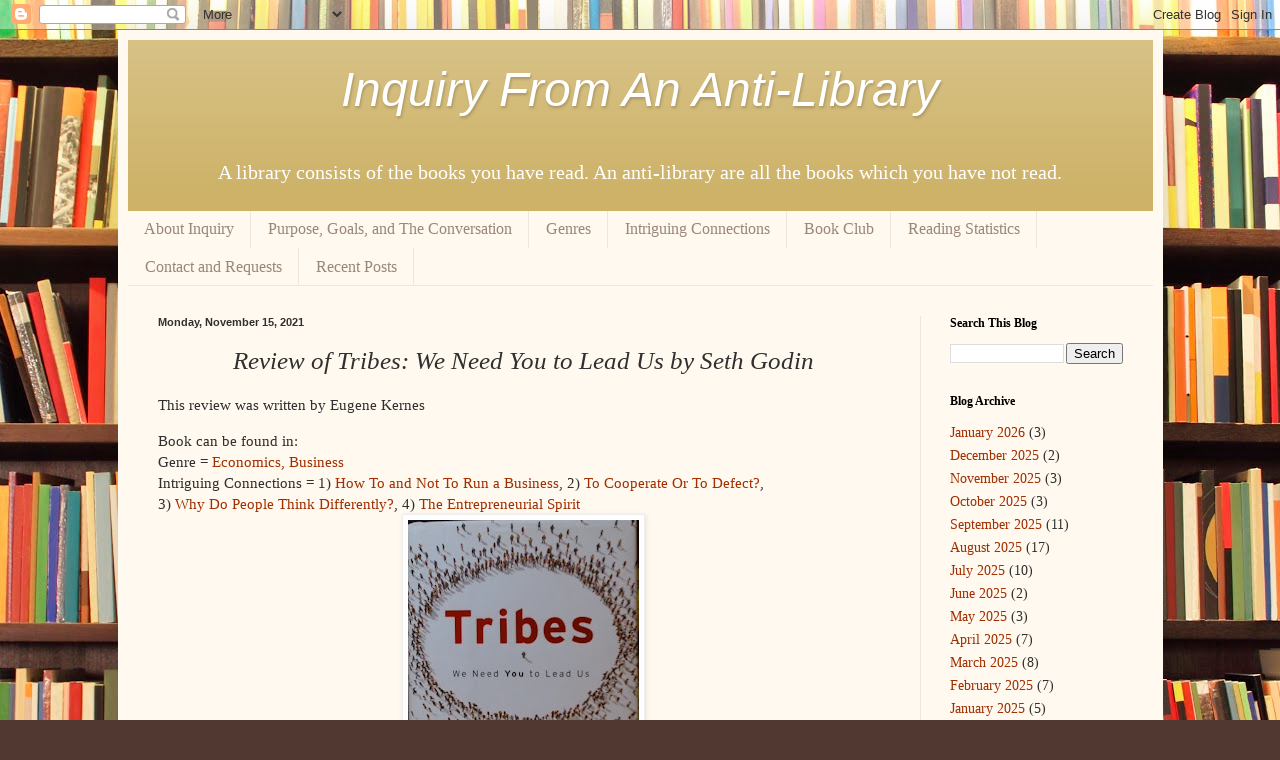

--- FILE ---
content_type: text/html; charset=UTF-8
request_url: https://www.inquiryreviews.com/2021/11/review-of-tribes-we-need-you-to-lead-us.html
body_size: 12149
content:
<!DOCTYPE html>
<html class='v2' dir='ltr' lang='en'>
<head>
<link href='https://www.blogger.com/static/v1/widgets/335934321-css_bundle_v2.css' rel='stylesheet' type='text/css'/>
<meta content='width=1100' name='viewport'/>
<meta content='text/html; charset=UTF-8' http-equiv='Content-Type'/>
<meta content='blogger' name='generator'/>
<link href='https://www.inquiryreviews.com/favicon.ico' rel='icon' type='image/x-icon'/>
<link href='https://www.inquiryreviews.com/2021/11/review-of-tribes-we-need-you-to-lead-us.html' rel='canonical'/>
<link rel="alternate" type="application/atom+xml" title="Inquiry From An Anti-Library - Atom" href="https://www.inquiryreviews.com/feeds/posts/default" />
<link rel="alternate" type="application/rss+xml" title="Inquiry From An Anti-Library - RSS" href="https://www.inquiryreviews.com/feeds/posts/default?alt=rss" />
<link rel="service.post" type="application/atom+xml" title="Inquiry From An Anti-Library - Atom" href="https://www.blogger.com/feeds/4423628696857602381/posts/default" />

<link rel="alternate" type="application/atom+xml" title="Inquiry From An Anti-Library - Atom" href="https://www.inquiryreviews.com/feeds/960736827383151311/comments/default" />
<!--Can't find substitution for tag [blog.ieCssRetrofitLinks]-->
<link href='https://blogger.googleusercontent.com/img/a/AVvXsEgstfBPjZ-xlppoaGb9HX7j4AAe8EAvbbCPgEsgY03cHIM_ss8wQLZoWlER5YeJvjsW6Q29aZMKhP-nINq9pu1mAUHEROtW4JPy0h0nkDtZQdlwqnUjBJ_eedohs4Fq3Ge3Ik8eEmBjPlP2sPtPM1LF_B6TDePrLKgnMCtfVmKEPHXP4qHfPybm5GZA=s320' rel='image_src'/>
<meta content='https://www.inquiryreviews.com/2021/11/review-of-tribes-we-need-you-to-lead-us.html' property='og:url'/>
<meta content='Review of Tribes: We Need You to Lead Us by Seth Godin' property='og:title'/>
<meta content='This review was written by Eugene Kernes Book can be found in: Genre =  Economics, Business Intriguing Connections = 1)  How To and Not To R...' property='og:description'/>
<meta content='https://blogger.googleusercontent.com/img/a/AVvXsEgstfBPjZ-xlppoaGb9HX7j4AAe8EAvbbCPgEsgY03cHIM_ss8wQLZoWlER5YeJvjsW6Q29aZMKhP-nINq9pu1mAUHEROtW4JPy0h0nkDtZQdlwqnUjBJ_eedohs4Fq3Ge3Ik8eEmBjPlP2sPtPM1LF_B6TDePrLKgnMCtfVmKEPHXP4qHfPybm5GZA=w1200-h630-p-k-no-nu' property='og:image'/>
<title>Inquiry From An Anti-Library: Review of Tribes: We Need You to Lead Us by Seth Godin</title>
<style id='page-skin-1' type='text/css'><!--
/*
-----------------------------------------------
Blogger Template Style
Name:     Simple
Designer: Blogger
URL:      www.blogger.com
----------------------------------------------- */
/* Content
----------------------------------------------- */
body {
font: normal normal 14px Georgia, Utopia, 'Palatino Linotype', Palatino, serif;
color: #303030;
background: #513831 url(//themes.googleusercontent.com/image?id=1KH22PlFqsiVYxboQNAoJjYmRbw5M4REHmdJbHT5M2x9zVMGrCqwSjZvaQW_A10KPc6Il) repeat scroll top center /* Credit: luoman (https://www.istockphoto.com/googleimages.php?id=11394138&amp;platform=blogger) */;
padding: 0 40px 40px 40px;
}
html body .region-inner {
min-width: 0;
max-width: 100%;
width: auto;
}
h2 {
font-size: 22px;
}
a:link {
text-decoration:none;
color: #a12f00;
}
a:visited {
text-decoration:none;
color: #898989;
}
a:hover {
text-decoration:underline;
color: #ff1103;
}
.body-fauxcolumn-outer .fauxcolumn-inner {
background: transparent none repeat scroll top left;
_background-image: none;
}
.body-fauxcolumn-outer .cap-top {
position: absolute;
z-index: 1;
height: 400px;
width: 100%;
}
.body-fauxcolumn-outer .cap-top .cap-left {
width: 100%;
background: transparent none repeat-x scroll top left;
_background-image: none;
}
.content-outer {
-moz-box-shadow: 0 0 40px rgba(0, 0, 0, .15);
-webkit-box-shadow: 0 0 5px rgba(0, 0, 0, .15);
-goog-ms-box-shadow: 0 0 10px #333333;
box-shadow: 0 0 40px rgba(0, 0, 0, .15);
margin-bottom: 1px;
}
.content-inner {
padding: 10px 10px;
}
.content-inner {
background-color: #fff9ef;
}
/* Header
----------------------------------------------- */
.header-outer {
background: #cdb268 url(https://resources.blogblog.com/blogblog/data/1kt/simple/gradients_light.png) repeat-x scroll 0 -400px;
_background-image: none;
}
.Header h1 {
font: italic normal 48px Arial, Tahoma, Helvetica, FreeSans, sans-serif;
color: #ffffff;
text-shadow: 1px 2px 3px rgba(0, 0, 0, .2);
}
.Header h1 a {
color: #ffffff;
}
.Header .description {
font-size: 140%;
color: #ffffff;
}
.header-inner .Header .titlewrapper {
padding: 22px 30px;
}
.header-inner .Header .descriptionwrapper {
padding: 0 30px;
}
/* Tabs
----------------------------------------------- */
.tabs-inner .section:first-child {
border-top: 0 solid #eee5de;
}
.tabs-inner .section:first-child ul {
margin-top: -0;
border-top: 0 solid #eee5de;
border-left: 0 solid #eee5de;
border-right: 0 solid #eee5de;
}
.tabs-inner .widget ul {
background: #fff9ef none repeat-x scroll 0 -800px;
_background-image: none;
border-bottom: 1px solid #eee5de;
margin-top: 0;
margin-left: -30px;
margin-right: -30px;
}
.tabs-inner .widget li a {
display: inline-block;
padding: .6em 1em;
font: normal normal 16px Georgia, Utopia, 'Palatino Linotype', Palatino, serif;
color: #9a8879;
border-left: 1px solid #fff9ef;
border-right: 1px solid #eee5de;
}
.tabs-inner .widget li:first-child a {
border-left: none;
}
.tabs-inner .widget li.selected a, .tabs-inner .widget li a:hover {
color: #000000;
background-color: #fff9ef;
text-decoration: none;
}
/* Columns
----------------------------------------------- */
.main-outer {
border-top: 0 solid #eee5de;
}
.fauxcolumn-left-outer .fauxcolumn-inner {
border-right: 1px solid #eee5de;
}
.fauxcolumn-right-outer .fauxcolumn-inner {
border-left: 1px solid #eee5de;
}
/* Headings
----------------------------------------------- */
div.widget > h2,
div.widget h2.title {
margin: 0 0 1em 0;
font: normal bold 12px Georgia, Utopia, 'Palatino Linotype', Palatino, serif;
color: #000000;
}
/* Widgets
----------------------------------------------- */
.widget .zippy {
color: #9a9a9a;
text-shadow: 2px 2px 1px rgba(0, 0, 0, .1);
}
.widget .popular-posts ul {
list-style: none;
}
/* Posts
----------------------------------------------- */
h2.date-header {
font: normal bold 11px Arial, Tahoma, Helvetica, FreeSans, sans-serif;
}
.date-header span {
background-color: rgba(42,42,42,0);
color: #303030;
padding: inherit;
letter-spacing: inherit;
margin: inherit;
}
.main-inner {
padding-top: 30px;
padding-bottom: 30px;
}
.main-inner .column-center-inner {
padding: 0 15px;
}
.main-inner .column-center-inner .section {
margin: 0 15px;
}
.post {
margin: 0 0 25px 0;
}
h3.post-title, .comments h4 {
font: italic normal 25px Georgia, Utopia, 'Palatino Linotype', Palatino, serif;
margin: .75em 0 0;
}
.post-body {
font-size: 110%;
line-height: 1.4;
position: relative;
}
.post-body img, .post-body .tr-caption-container, .Profile img, .Image img,
.BlogList .item-thumbnail img {
padding: 2px;
background: #ffffff;
border: 1px solid #eeeeee;
-moz-box-shadow: 1px 1px 5px rgba(0, 0, 0, .1);
-webkit-box-shadow: 1px 1px 5px rgba(0, 0, 0, .1);
box-shadow: 1px 1px 5px rgba(0, 0, 0, .1);
}
.post-body img, .post-body .tr-caption-container {
padding: 5px;
}
.post-body .tr-caption-container {
color: #303030;
}
.post-body .tr-caption-container img {
padding: 0;
background: transparent;
border: none;
-moz-box-shadow: 0 0 0 rgba(0, 0, 0, .1);
-webkit-box-shadow: 0 0 0 rgba(0, 0, 0, .1);
box-shadow: 0 0 0 rgba(0, 0, 0, .1);
}
.post-header {
margin: 0 0 1.5em;
line-height: 1.6;
font-size: 90%;
}
.post-footer {
margin: 20px -2px 0;
padding: 5px 10px;
color: #696757;
background-color: #eee9de;
border-bottom: 1px solid #eeeeee;
line-height: 1.6;
font-size: 90%;
}
#comments .comment-author {
padding-top: 1.5em;
border-top: 1px solid #eee5de;
background-position: 0 1.5em;
}
#comments .comment-author:first-child {
padding-top: 0;
border-top: none;
}
.avatar-image-container {
margin: .2em 0 0;
}
#comments .avatar-image-container img {
border: 1px solid #eeeeee;
}
/* Comments
----------------------------------------------- */
.comments .comments-content .icon.blog-author {
background-repeat: no-repeat;
background-image: url([data-uri]);
}
.comments .comments-content .loadmore a {
border-top: 1px solid #9a9a9a;
border-bottom: 1px solid #9a9a9a;
}
.comments .comment-thread.inline-thread {
background-color: #eee9de;
}
.comments .continue {
border-top: 2px solid #9a9a9a;
}
/* Accents
---------------------------------------------- */
.section-columns td.columns-cell {
border-left: 1px solid #eee5de;
}
.blog-pager {
background: transparent none no-repeat scroll top center;
}
.blog-pager-older-link, .home-link,
.blog-pager-newer-link {
background-color: #fff9ef;
padding: 5px;
}
.footer-outer {
border-top: 0 dashed #bbbbbb;
}
/* Mobile
----------------------------------------------- */
body.mobile  {
background-size: auto;
}
.mobile .body-fauxcolumn-outer {
background: transparent none repeat scroll top left;
}
.mobile .body-fauxcolumn-outer .cap-top {
background-size: 100% auto;
}
.mobile .content-outer {
-webkit-box-shadow: 0 0 3px rgba(0, 0, 0, .15);
box-shadow: 0 0 3px rgba(0, 0, 0, .15);
}
.mobile .tabs-inner .widget ul {
margin-left: 0;
margin-right: 0;
}
.mobile .post {
margin: 0;
}
.mobile .main-inner .column-center-inner .section {
margin: 0;
}
.mobile .date-header span {
padding: 0.1em 10px;
margin: 0 -10px;
}
.mobile h3.post-title {
margin: 0;
}
.mobile .blog-pager {
background: transparent none no-repeat scroll top center;
}
.mobile .footer-outer {
border-top: none;
}
.mobile .main-inner, .mobile .footer-inner {
background-color: #fff9ef;
}
.mobile-index-contents {
color: #303030;
}
.mobile-link-button {
background-color: #a12f00;
}
.mobile-link-button a:link, .mobile-link-button a:visited {
color: #ffffff;
}
.mobile .tabs-inner .section:first-child {
border-top: none;
}
.mobile .tabs-inner .PageList .widget-content {
background-color: #fff9ef;
color: #000000;
border-top: 1px solid #eee5de;
border-bottom: 1px solid #eee5de;
}
.mobile .tabs-inner .PageList .widget-content .pagelist-arrow {
border-left: 1px solid #eee5de;
}
#header-inner {text-align:center !important;} #header-inner img {margin: 0 auto !important;}
.post-title {text-align:center;}
--></style>
<style id='template-skin-1' type='text/css'><!--
body {
min-width: 1045px;
}
.content-outer, .content-fauxcolumn-outer, .region-inner {
min-width: 1045px;
max-width: 1045px;
_width: 1045px;
}
.main-inner .columns {
padding-left: 0px;
padding-right: 233px;
}
.main-inner .fauxcolumn-center-outer {
left: 0px;
right: 233px;
/* IE6 does not respect left and right together */
_width: expression(this.parentNode.offsetWidth -
parseInt("0px") -
parseInt("233px") + 'px');
}
.main-inner .fauxcolumn-left-outer {
width: 0px;
}
.main-inner .fauxcolumn-right-outer {
width: 233px;
}
.main-inner .column-left-outer {
width: 0px;
right: 100%;
margin-left: -0px;
}
.main-inner .column-right-outer {
width: 233px;
margin-right: -233px;
}
#layout {
min-width: 0;
}
#layout .content-outer {
min-width: 0;
width: 800px;
}
#layout .region-inner {
min-width: 0;
width: auto;
}
body#layout div.add_widget {
padding: 8px;
}
body#layout div.add_widget a {
margin-left: 32px;
}
--></style>
<style>
    body {background-image:url(\/\/themes.googleusercontent.com\/image?id=1KH22PlFqsiVYxboQNAoJjYmRbw5M4REHmdJbHT5M2x9zVMGrCqwSjZvaQW_A10KPc6Il);}
    
@media (max-width: 200px) { body {background-image:url(\/\/themes.googleusercontent.com\/image?id=1KH22PlFqsiVYxboQNAoJjYmRbw5M4REHmdJbHT5M2x9zVMGrCqwSjZvaQW_A10KPc6Il&options=w200);}}
@media (max-width: 400px) and (min-width: 201px) { body {background-image:url(\/\/themes.googleusercontent.com\/image?id=1KH22PlFqsiVYxboQNAoJjYmRbw5M4REHmdJbHT5M2x9zVMGrCqwSjZvaQW_A10KPc6Il&options=w400);}}
@media (max-width: 800px) and (min-width: 401px) { body {background-image:url(\/\/themes.googleusercontent.com\/image?id=1KH22PlFqsiVYxboQNAoJjYmRbw5M4REHmdJbHT5M2x9zVMGrCqwSjZvaQW_A10KPc6Il&options=w800);}}
@media (max-width: 1200px) and (min-width: 801px) { body {background-image:url(\/\/themes.googleusercontent.com\/image?id=1KH22PlFqsiVYxboQNAoJjYmRbw5M4REHmdJbHT5M2x9zVMGrCqwSjZvaQW_A10KPc6Il&options=w1200);}}
/* Last tag covers anything over one higher than the previous max-size cap. */
@media (min-width: 1201px) { body {background-image:url(\/\/themes.googleusercontent.com\/image?id=1KH22PlFqsiVYxboQNAoJjYmRbw5M4REHmdJbHT5M2x9zVMGrCqwSjZvaQW_A10KPc6Il&options=w1600);}}
  </style>
<link href='https://www.blogger.com/dyn-css/authorization.css?targetBlogID=4423628696857602381&amp;zx=08bf15dd-8d6e-4c50-8249-acedf98feaf6' media='none' onload='if(media!=&#39;all&#39;)media=&#39;all&#39;' rel='stylesheet'/><noscript><link href='https://www.blogger.com/dyn-css/authorization.css?targetBlogID=4423628696857602381&amp;zx=08bf15dd-8d6e-4c50-8249-acedf98feaf6' rel='stylesheet'/></noscript>
<meta name='google-adsense-platform-account' content='ca-host-pub-1556223355139109'/>
<meta name='google-adsense-platform-domain' content='blogspot.com'/>

<script async src="https://pagead2.googlesyndication.com/pagead/js/adsbygoogle.js?client=ca-pub-9527995387896343&host=ca-host-pub-1556223355139109" crossorigin="anonymous"></script>

<!-- data-ad-client=ca-pub-9527995387896343 -->

</head>
<body class='loading variant-literate'>
<div class='navbar section' id='navbar' name='Navbar'><div class='widget Navbar' data-version='1' id='Navbar1'><script type="text/javascript">
    function setAttributeOnload(object, attribute, val) {
      if(window.addEventListener) {
        window.addEventListener('load',
          function(){ object[attribute] = val; }, false);
      } else {
        window.attachEvent('onload', function(){ object[attribute] = val; });
      }
    }
  </script>
<div id="navbar-iframe-container"></div>
<script type="text/javascript" src="https://apis.google.com/js/platform.js"></script>
<script type="text/javascript">
      gapi.load("gapi.iframes:gapi.iframes.style.bubble", function() {
        if (gapi.iframes && gapi.iframes.getContext) {
          gapi.iframes.getContext().openChild({
              url: 'https://www.blogger.com/navbar/4423628696857602381?po\x3d960736827383151311\x26origin\x3dhttps://www.inquiryreviews.com',
              where: document.getElementById("navbar-iframe-container"),
              id: "navbar-iframe"
          });
        }
      });
    </script><script type="text/javascript">
(function() {
var script = document.createElement('script');
script.type = 'text/javascript';
script.src = '//pagead2.googlesyndication.com/pagead/js/google_top_exp.js';
var head = document.getElementsByTagName('head')[0];
if (head) {
head.appendChild(script);
}})();
</script>
</div></div>
<div class='body-fauxcolumns'>
<div class='fauxcolumn-outer body-fauxcolumn-outer'>
<div class='cap-top'>
<div class='cap-left'></div>
<div class='cap-right'></div>
</div>
<div class='fauxborder-left'>
<div class='fauxborder-right'></div>
<div class='fauxcolumn-inner'>
</div>
</div>
<div class='cap-bottom'>
<div class='cap-left'></div>
<div class='cap-right'></div>
</div>
</div>
</div>
<div class='content'>
<div class='content-fauxcolumns'>
<div class='fauxcolumn-outer content-fauxcolumn-outer'>
<div class='cap-top'>
<div class='cap-left'></div>
<div class='cap-right'></div>
</div>
<div class='fauxborder-left'>
<div class='fauxborder-right'></div>
<div class='fauxcolumn-inner'>
</div>
</div>
<div class='cap-bottom'>
<div class='cap-left'></div>
<div class='cap-right'></div>
</div>
</div>
</div>
<div class='content-outer'>
<div class='content-cap-top cap-top'>
<div class='cap-left'></div>
<div class='cap-right'></div>
</div>
<div class='fauxborder-left content-fauxborder-left'>
<div class='fauxborder-right content-fauxborder-right'></div>
<div class='content-inner'>
<header>
<div class='header-outer'>
<div class='header-cap-top cap-top'>
<div class='cap-left'></div>
<div class='cap-right'></div>
</div>
<div class='fauxborder-left header-fauxborder-left'>
<div class='fauxborder-right header-fauxborder-right'></div>
<div class='region-inner header-inner'>
<div class='header section' id='header' name='Header'><div class='widget Header' data-version='1' id='Header1'>
<div id='header-inner'>
<div class='titlewrapper'>
<h1 class='title'>
<a href='https://www.inquiryreviews.com/'>
Inquiry From An Anti-Library
</a>
</h1>
</div>
<div class='descriptionwrapper'>
<p class='description'><span>A library consists of the books you have read. An anti-library are all the books which you have not read.</span></p>
</div>
</div>
</div></div>
</div>
</div>
<div class='header-cap-bottom cap-bottom'>
<div class='cap-left'></div>
<div class='cap-right'></div>
</div>
</div>
</header>
<div class='tabs-outer'>
<div class='tabs-cap-top cap-top'>
<div class='cap-left'></div>
<div class='cap-right'></div>
</div>
<div class='fauxborder-left tabs-fauxborder-left'>
<div class='fauxborder-right tabs-fauxborder-right'></div>
<div class='region-inner tabs-inner'>
<div class='tabs section' id='crosscol' name='Cross-Column'><div class='widget PageList' data-version='1' id='PageList3'>
<h2>Menu</h2>
<div class='widget-content'>
<ul>
<li>
<a href='https://www.inquiryreviews.com/p/about-inquiry.html'>About Inquiry</a>
</li>
<li>
<a href='https://www.inquiryreviews.com/p/purpose-goals-and-conversation.html'>Purpose, Goals, and The Conversation</a>
</li>
<li>
<a href='https://www.inquiryreviews.com/p/genres.html'>Genres</a>
</li>
<li>
<a href='https://www.inquiryreviews.com/p/intriguing-connections.html'>Intriguing Connections</a>
</li>
<li>
<a href='https://www.inquiryreviews.com/p/book-club.html'>Book Club</a>
</li>
<li>
<a href='https://www.inquiryreviews.com/p/reading-statistics.html'>Reading Statistics</a>
</li>
<li>
<a href='https://www.inquiryreviews.com/p/contact-and-requests.html'>Contact and Requests</a>
</li>
<li>
<a href='https://www.inquiryreviews.com/'>Recent Posts</a>
</li>
</ul>
<div class='clear'></div>
</div>
</div></div>
<div class='tabs no-items section' id='crosscol-overflow' name='Cross-Column 2'></div>
</div>
</div>
<div class='tabs-cap-bottom cap-bottom'>
<div class='cap-left'></div>
<div class='cap-right'></div>
</div>
</div>
<div class='main-outer'>
<div class='main-cap-top cap-top'>
<div class='cap-left'></div>
<div class='cap-right'></div>
</div>
<div class='fauxborder-left main-fauxborder-left'>
<div class='fauxborder-right main-fauxborder-right'></div>
<div class='region-inner main-inner'>
<div class='columns fauxcolumns'>
<div class='fauxcolumn-outer fauxcolumn-center-outer'>
<div class='cap-top'>
<div class='cap-left'></div>
<div class='cap-right'></div>
</div>
<div class='fauxborder-left'>
<div class='fauxborder-right'></div>
<div class='fauxcolumn-inner'>
</div>
</div>
<div class='cap-bottom'>
<div class='cap-left'></div>
<div class='cap-right'></div>
</div>
</div>
<div class='fauxcolumn-outer fauxcolumn-left-outer'>
<div class='cap-top'>
<div class='cap-left'></div>
<div class='cap-right'></div>
</div>
<div class='fauxborder-left'>
<div class='fauxborder-right'></div>
<div class='fauxcolumn-inner'>
</div>
</div>
<div class='cap-bottom'>
<div class='cap-left'></div>
<div class='cap-right'></div>
</div>
</div>
<div class='fauxcolumn-outer fauxcolumn-right-outer'>
<div class='cap-top'>
<div class='cap-left'></div>
<div class='cap-right'></div>
</div>
<div class='fauxborder-left'>
<div class='fauxborder-right'></div>
<div class='fauxcolumn-inner'>
</div>
</div>
<div class='cap-bottom'>
<div class='cap-left'></div>
<div class='cap-right'></div>
</div>
</div>
<!-- corrects IE6 width calculation -->
<div class='columns-inner'>
<div class='column-center-outer'>
<div class='column-center-inner'>
<div class='main section' id='main' name='Main'><div class='widget Blog' data-version='1' id='Blog1'>
<div class='blog-posts hfeed'>

          <div class="date-outer">
        
<h2 class='date-header'><span>Monday, November 15, 2021</span></h2>

          <div class="date-posts">
        
<div class='post-outer'>
<div class='post hentry uncustomized-post-template' itemprop='blogPost' itemscope='itemscope' itemtype='http://schema.org/BlogPosting'>
<meta content='https://blogger.googleusercontent.com/img/a/AVvXsEgstfBPjZ-xlppoaGb9HX7j4AAe8EAvbbCPgEsgY03cHIM_ss8wQLZoWlER5YeJvjsW6Q29aZMKhP-nINq9pu1mAUHEROtW4JPy0h0nkDtZQdlwqnUjBJ_eedohs4Fq3Ge3Ik8eEmBjPlP2sPtPM1LF_B6TDePrLKgnMCtfVmKEPHXP4qHfPybm5GZA=s320' itemprop='image_url'/>
<meta content='4423628696857602381' itemprop='blogId'/>
<meta content='960736827383151311' itemprop='postId'/>
<a name='960736827383151311'></a>
<h3 class='post-title entry-title' itemprop='name'>
Review of Tribes: We Need You to Lead Us by Seth Godin
</h3>
<div class='post-header'>
<div class='post-header-line-1'></div>
</div>
<div class='post-body entry-content' id='post-body-960736827383151311' itemprop='description articleBody'>
<p>This review was written by Eugene Kernes</p><p style="text-align: center;"><span style="font-size: large;"></span></p><div>Book can be found in:<br />Genre =&nbsp;<a href="https://inquiryformanantilibrary.blogspot.com/p/economics-business.html">Economics, Business</a></div><div>Intriguing Connections = 1)&nbsp;<a href="https://www.inquiryreviews.com/p/how-to-and-not-to-run-business.html">How To and Not To Run a Business</a>, 2)&nbsp;<a href="https://www.inquiryreviews.com/p/to-cooperate-or-to-defect.html">To Cooperate Or To Defect?</a>,&nbsp;</div><div>3)&nbsp;<a href="https://www.inquiryreviews.com/p/why-do-people-think-differently.html">Why Do People Think Differently?</a>, 4)&nbsp;<a href="https://www.inquiryreviews.com/p/the-entrepreneurial-spirit.html">The Entrepreneurial Spirit</a></div><div class="separator" style="clear: both; text-align: center;"><a href="https://blogger.googleusercontent.com/img/a/AVvXsEgstfBPjZ-xlppoaGb9HX7j4AAe8EAvbbCPgEsgY03cHIM_ss8wQLZoWlER5YeJvjsW6Q29aZMKhP-nINq9pu1mAUHEROtW4JPy0h0nkDtZQdlwqnUjBJ_eedohs4Fq3Ge3Ik8eEmBjPlP2sPtPM1LF_B6TDePrLKgnMCtfVmKEPHXP4qHfPybm5GZA=s1033" style="margin-left: 1em; margin-right: 1em;"><img border="0" data-original-height="1033" data-original-width="745" height="320" src="https://blogger.googleusercontent.com/img/a/AVvXsEgstfBPjZ-xlppoaGb9HX7j4AAe8EAvbbCPgEsgY03cHIM_ss8wQLZoWlER5YeJvjsW6Q29aZMKhP-nINq9pu1mAUHEROtW4JPy0h0nkDtZQdlwqnUjBJ_eedohs4Fq3Ge3Ik8eEmBjPlP2sPtPM1LF_B6TDePrLKgnMCtfVmKEPHXP4qHfPybm5GZA=s320" width="231" /></a></div><div class="separator" style="clear: both; text-align: center;"><br /></div><div class="separator" style="clear: both; text-align: center;"><b style="font-size: x-large;"><i>Watch Short Review</i></b></div><div class="separator" style="clear: both; text-align: center;"><span><div class="separator" style="clear: both; text-align: center;"><iframe allowfullscreen="" class="BLOG_video_class" height="266" src="https://www.youtube.com/embed/k3hozIb8fzo" width="320" youtube-src-id="k3hozIb8fzo"></iframe></div><br /><span style="font-size: medium; font-weight: 400; text-align: left;"><div style="font-size: x-large; text-align: center;"><b><i>Elaborate Description</i></b></div></span><div style="text-align: left;"><p class="MsoNormal">Overview:</p><p class="MsoNormal">Humans are social beings and want to belong.&nbsp; Tribes make life better.&nbsp; Tribes are people connected to a leader and an idea.&nbsp; Requiring a shared interest, and a method of communication.&nbsp; Tribes need leadership, and vice versa.&nbsp; Leaders are meant to be agents of change.&nbsp; To overcome potential social consequences.&nbsp; Although many fear failure which paralyzes decisions making, doing nothing accomplishes nothing.&nbsp; Being wrong is not fatal.&nbsp; What it takes is a willingness to be wrong.&nbsp; Anyone can become a leader, and there are many opportunities to be one given the abundance and diversity of tribes.&nbsp; Even a single individual can change society.&nbsp; Change challenges the status quo, and leaders are those who rise up to take on that challenge.&nbsp;&nbsp;</p><p class="MsoNormal">Management is about utilizing resources for a known job.&nbsp; Leadership is about creating change.&nbsp; Leadership is uncompromising and does not settle.&nbsp; Leaders are partisan as partisans want to make a difference.&nbsp; Leaders become influential because of their tribe.&nbsp; Leaders build connections that empower the tribe to communicate, rather than dictating commands.&nbsp; Less about what the tribe promotes, and more about the connections that are made.&nbsp; Leader&#8217;s focus is on the tribe, and only the tribe. Willing to make personal sacrifices for the tribe.&nbsp; Leaders go beyond the discomfort, which makes them so rare.&nbsp; Leaders are not like other people.&nbsp;&nbsp;</p><p class="MsoNormal">There is a lot of leverage to make change happen, embroiled in a marketplace that pleads for the remarkable.&nbsp; Heretics have become prized for leadership.&nbsp; Those who challenge the status quo.&nbsp; Growth requires customers who believe in the leader and support the idea and product.&nbsp; Customers are looking for products that are different, that are exciting.&nbsp; For customers, patrons, or tribe members, numbers are less effective than fans.&nbsp; Fans provide the commitment.&nbsp; Tribe members who just follow instruction are not going to actively engage, nor will recruit others.</p><p class="MsoNormal">There are tribes which do their best to maintain the status quo and prevent dissent.&nbsp; Change means that their ways of thinking are being challenged, and they do not like the challenge.&nbsp; They do not want to be responsible if the different way of doing something leads to negative consequences.&nbsp;&nbsp;</p><p class="MsoNormal">Technology has changed the way leadership needs to operate.&nbsp; Reducing the cost of change, while providing greater rewards.&nbsp; The internet has made more people accessible to be part of a tribe, and there are a variety of different tribes.&nbsp; There are so many different tribes that everyone can be a leader.&nbsp;&nbsp;</p><p class="MsoNormal"><br /></p><p class="MsoNormal">Problems?</p><p class="MsoNormal">This book is an easy read and does a wonderful at expressing the need for leadership, but it is mired in inconsistency and other problems.&nbsp; Making this book very frustrating, as the reader needs cognitive dissonance to understand the claims.&nbsp; The basic claim is that everyone can be a leader, but also that the skills needed to do so make them rare.&nbsp; It is inconsistent to claim that leaders are both common and rare at the same time.&nbsp;</p><p class="MsoNormal">Within the book, the value goes to the single individual who can make change via a tribe.&nbsp; Although the community and the tribe is how value is derived, the focus is on the individual rather than the tribe.&nbsp; The individual is important, but so are the people which facilitated the circumstances that that enabled that individual.&nbsp; Promoting the need of a leader should not come at the expense of the actual tribe.&nbsp;</p><p class="MsoNormal">The characterization of the leader makes the leader appear sociopathic.&nbsp; The author points out that being an egomaniac is not a requirement, and alternatives are often better, but the leader is not allowed to compromise.&nbsp; That partisanship is better.&nbsp; It seems difficult for a leader to build a tribe of people who the leader is not allowed to negotiate or compromise with.&nbsp; To have a tribe requires people to be social, but the leader appears to be sociopathic given their unwillingness to cooperate with others.&nbsp;&nbsp;</p><p class="MsoNormal">Change is the panacea of this book.&nbsp; Disruption is always better.&nbsp; This is historically not true as change is risky, and the consequences are not as easy to disregard.&nbsp; The prior modes of production were created via change, but it does not make them immediately inferior when they have become the norm.&nbsp; There are many ideas and products that are very old, but are still better than the alternatives.&nbsp; New does not mean better.&nbsp; Change is needed as it does sometimes make society better.&nbsp; But change is not always better, and can have dire consequences.</p><div style="font-size: medium; font-weight: 400;"><br /></div></div></span></div><div><div style="text-align: center;"><span style="font-size: large;"><b><i>Questions to Consider while Reading the Book</i></b></span></div><div>&#8226;What is the raison d&#8217;etre of the book?&nbsp; For what purpose did the author write the book?</div></div><div><div>&#8226;Why do people join tribes?&nbsp;&nbsp;</div><div>&#8226;What kind of tribes are there?&nbsp;</div><div>&#8226;What is a tribe?</div><div>&#8226;What is a leader?</div><div>&#8226;Why do tribes need leaders?</div><div>&#8226;What do tribes look for in a leader?</div><div>&#8226;Who can be a leader?</div><div>&#8226;Why do people fear failure?&nbsp;</div><div>&#8226;What are the costs of being wrong?</div><div>&#8226;What does a leader do for the tribe?</div><div>&#8226;How did the internet change leadership and tribes?&nbsp;</div><div><br /></div><div><div style="text-align: center;"><span style="font-size: large;"><b><i>Book Details</i></b></span></div><div>Edition ISBN:&nbsp; 9781591842330</div><div>Pages to read:&nbsp; &nbsp;148</div><div>Publication:&nbsp; &nbsp; &nbsp;2008</div><div>1st Edition:&nbsp; &nbsp; &nbsp; 2008</div><div>Format:&nbsp; &nbsp; &nbsp; &nbsp; &nbsp; &nbsp;Hardcover</div><div><br /></div><div>Ratings out of 5:</div><div>Readability&nbsp; &nbsp; 5</div><div>Content&nbsp; &nbsp; &nbsp; &nbsp; &nbsp; 2</div><div>Overall&nbsp; &nbsp; &nbsp; &nbsp; &nbsp; &nbsp;2</div></div></div>
<div style='clear: both;'></div>
</div>
<div class='post-footer'>
<div class='post-footer-line post-footer-line-1'>
<span class='post-author vcard'>
</span>
<span class='post-timestamp'>
at
<meta content='https://www.inquiryreviews.com/2021/11/review-of-tribes-we-need-you-to-lead-us.html' itemprop='url'/>
<a class='timestamp-link' href='https://www.inquiryreviews.com/2021/11/review-of-tribes-we-need-you-to-lead-us.html' rel='bookmark' title='permanent link'><abbr class='published' itemprop='datePublished' title='2021-11-15T10:31:00-05:00'>November 15, 2021</abbr></a>
</span>
<span class='post-comment-link'>
</span>
<span class='post-icons'>
<span class='item-control blog-admin pid-853170728'>
<a href='https://www.blogger.com/post-edit.g?blogID=4423628696857602381&postID=960736827383151311&from=pencil' title='Edit Post'>
<img alt='' class='icon-action' height='18' src='https://resources.blogblog.com/img/icon18_edit_allbkg.gif' width='18'/>
</a>
</span>
</span>
<div class='post-share-buttons goog-inline-block'>
<a class='goog-inline-block share-button sb-email' href='https://www.blogger.com/share-post.g?blogID=4423628696857602381&postID=960736827383151311&target=email' target='_blank' title='Email This'><span class='share-button-link-text'>Email This</span></a><a class='goog-inline-block share-button sb-blog' href='https://www.blogger.com/share-post.g?blogID=4423628696857602381&postID=960736827383151311&target=blog' onclick='window.open(this.href, "_blank", "height=270,width=475"); return false;' target='_blank' title='BlogThis!'><span class='share-button-link-text'>BlogThis!</span></a><a class='goog-inline-block share-button sb-twitter' href='https://www.blogger.com/share-post.g?blogID=4423628696857602381&postID=960736827383151311&target=twitter' target='_blank' title='Share to X'><span class='share-button-link-text'>Share to X</span></a><a class='goog-inline-block share-button sb-facebook' href='https://www.blogger.com/share-post.g?blogID=4423628696857602381&postID=960736827383151311&target=facebook' onclick='window.open(this.href, "_blank", "height=430,width=640"); return false;' target='_blank' title='Share to Facebook'><span class='share-button-link-text'>Share to Facebook</span></a><a class='goog-inline-block share-button sb-pinterest' href='https://www.blogger.com/share-post.g?blogID=4423628696857602381&postID=960736827383151311&target=pinterest' target='_blank' title='Share to Pinterest'><span class='share-button-link-text'>Share to Pinterest</span></a>
</div>
</div>
<div class='post-footer-line post-footer-line-2'>
<span class='post-labels'>
Labels:
<a href='https://www.inquiryreviews.com/search/label/Economics-Business' rel='tag'>Economics-Business</a>
</span>
</div>
<div class='post-footer-line post-footer-line-3'>
<span class='post-location'>
</span>
</div>
</div>
</div>
<div class='comments' id='comments'>
<a name='comments'></a>
</div>
</div>

        </div></div>
      
</div>
<div class='blog-pager' id='blog-pager'>
<span id='blog-pager-newer-link'>
<a class='blog-pager-newer-link' href='https://www.inquiryreviews.com/2021/11/review-of-international-economy.html' id='Blog1_blog-pager-newer-link' title='Newer Post'>Newer Post</a>
</span>
<span id='blog-pager-older-link'>
<a class='blog-pager-older-link' href='https://www.inquiryreviews.com/2021/11/review-of-fight-club-politics-how.html' id='Blog1_blog-pager-older-link' title='Older Post'>Older Post</a>
</span>
<a class='home-link' href='https://www.inquiryreviews.com/'>Home</a>
</div>
<div class='clear'></div>
<div class='post-feeds'>
</div>
</div></div>
</div>
</div>
<div class='column-left-outer'>
<div class='column-left-inner'>
<aside>
</aside>
</div>
</div>
<div class='column-right-outer'>
<div class='column-right-inner'>
<aside>
<div class='sidebar section' id='sidebar-right-1'>
<div class='widget BlogSearch' data-version='1' id='BlogSearch1'>
<h2 class='title'>Search This Blog</h2>
<div class='widget-content'>
<div id='BlogSearch1_form'>
<form action='https://www.inquiryreviews.com/search' class='gsc-search-box' target='_top'>
<table cellpadding='0' cellspacing='0' class='gsc-search-box'>
<tbody>
<tr>
<td class='gsc-input'>
<input autocomplete='off' class='gsc-input' name='q' size='10' title='search' type='text' value=''/>
</td>
<td class='gsc-search-button'>
<input class='gsc-search-button' title='search' type='submit' value='Search'/>
</td>
</tr>
</tbody>
</table>
</form>
</div>
</div>
<div class='clear'></div>
</div><div class='widget BlogArchive' data-version='1' id='BlogArchive1'>
<h2>Blog Archive</h2>
<div class='widget-content'>
<div id='ArchiveList'>
<div id='BlogArchive1_ArchiveList'>
<ul class='flat'>
<li class='archivedate'>
<a href='https://www.inquiryreviews.com/2026/01/'>January 2026</a> (3)
      </li>
<li class='archivedate'>
<a href='https://www.inquiryreviews.com/2025/12/'>December 2025</a> (2)
      </li>
<li class='archivedate'>
<a href='https://www.inquiryreviews.com/2025/11/'>November 2025</a> (3)
      </li>
<li class='archivedate'>
<a href='https://www.inquiryreviews.com/2025/10/'>October 2025</a> (3)
      </li>
<li class='archivedate'>
<a href='https://www.inquiryreviews.com/2025/09/'>September 2025</a> (11)
      </li>
<li class='archivedate'>
<a href='https://www.inquiryreviews.com/2025/08/'>August 2025</a> (17)
      </li>
<li class='archivedate'>
<a href='https://www.inquiryreviews.com/2025/07/'>July 2025</a> (10)
      </li>
<li class='archivedate'>
<a href='https://www.inquiryreviews.com/2025/06/'>June 2025</a> (2)
      </li>
<li class='archivedate'>
<a href='https://www.inquiryreviews.com/2025/05/'>May 2025</a> (3)
      </li>
<li class='archivedate'>
<a href='https://www.inquiryreviews.com/2025/04/'>April 2025</a> (7)
      </li>
<li class='archivedate'>
<a href='https://www.inquiryreviews.com/2025/03/'>March 2025</a> (8)
      </li>
<li class='archivedate'>
<a href='https://www.inquiryreviews.com/2025/02/'>February 2025</a> (7)
      </li>
<li class='archivedate'>
<a href='https://www.inquiryreviews.com/2025/01/'>January 2025</a> (5)
      </li>
<li class='archivedate'>
<a href='https://www.inquiryreviews.com/2024/11/'>November 2024</a> (4)
      </li>
<li class='archivedate'>
<a href='https://www.inquiryreviews.com/2024/10/'>October 2024</a> (7)
      </li>
<li class='archivedate'>
<a href='https://www.inquiryreviews.com/2024/09/'>September 2024</a> (12)
      </li>
<li class='archivedate'>
<a href='https://www.inquiryreviews.com/2024/08/'>August 2024</a> (8)
      </li>
<li class='archivedate'>
<a href='https://www.inquiryreviews.com/2024/07/'>July 2024</a> (7)
      </li>
<li class='archivedate'>
<a href='https://www.inquiryreviews.com/2024/06/'>June 2024</a> (5)
      </li>
<li class='archivedate'>
<a href='https://www.inquiryreviews.com/2024/05/'>May 2024</a> (5)
      </li>
<li class='archivedate'>
<a href='https://www.inquiryreviews.com/2024/04/'>April 2024</a> (4)
      </li>
<li class='archivedate'>
<a href='https://www.inquiryreviews.com/2024/03/'>March 2024</a> (5)
      </li>
<li class='archivedate'>
<a href='https://www.inquiryreviews.com/2024/02/'>February 2024</a> (7)
      </li>
<li class='archivedate'>
<a href='https://www.inquiryreviews.com/2024/01/'>January 2024</a> (6)
      </li>
<li class='archivedate'>
<a href='https://www.inquiryreviews.com/2023/12/'>December 2023</a> (2)
      </li>
<li class='archivedate'>
<a href='https://www.inquiryreviews.com/2023/11/'>November 2023</a> (10)
      </li>
<li class='archivedate'>
<a href='https://www.inquiryreviews.com/2023/10/'>October 2023</a> (8)
      </li>
<li class='archivedate'>
<a href='https://www.inquiryreviews.com/2023/09/'>September 2023</a> (6)
      </li>
<li class='archivedate'>
<a href='https://www.inquiryreviews.com/2023/08/'>August 2023</a> (6)
      </li>
<li class='archivedate'>
<a href='https://www.inquiryreviews.com/2023/07/'>July 2023</a> (7)
      </li>
<li class='archivedate'>
<a href='https://www.inquiryreviews.com/2023/06/'>June 2023</a> (8)
      </li>
<li class='archivedate'>
<a href='https://www.inquiryreviews.com/2023/05/'>May 2023</a> (8)
      </li>
<li class='archivedate'>
<a href='https://www.inquiryreviews.com/2023/04/'>April 2023</a> (7)
      </li>
<li class='archivedate'>
<a href='https://www.inquiryreviews.com/2023/03/'>March 2023</a> (8)
      </li>
<li class='archivedate'>
<a href='https://www.inquiryreviews.com/2023/02/'>February 2023</a> (7)
      </li>
<li class='archivedate'>
<a href='https://www.inquiryreviews.com/2023/01/'>January 2023</a> (8)
      </li>
<li class='archivedate'>
<a href='https://www.inquiryreviews.com/2022/12/'>December 2022</a> (8)
      </li>
<li class='archivedate'>
<a href='https://www.inquiryreviews.com/2022/11/'>November 2022</a> (7)
      </li>
<li class='archivedate'>
<a href='https://www.inquiryreviews.com/2022/10/'>October 2022</a> (7)
      </li>
<li class='archivedate'>
<a href='https://www.inquiryreviews.com/2022/09/'>September 2022</a> (5)
      </li>
<li class='archivedate'>
<a href='https://www.inquiryreviews.com/2022/08/'>August 2022</a> (5)
      </li>
<li class='archivedate'>
<a href='https://www.inquiryreviews.com/2022/07/'>July 2022</a> (8)
      </li>
<li class='archivedate'>
<a href='https://www.inquiryreviews.com/2022/06/'>June 2022</a> (5)
      </li>
<li class='archivedate'>
<a href='https://www.inquiryreviews.com/2022/05/'>May 2022</a> (8)
      </li>
<li class='archivedate'>
<a href='https://www.inquiryreviews.com/2022/04/'>April 2022</a> (9)
      </li>
<li class='archivedate'>
<a href='https://www.inquiryreviews.com/2022/03/'>March 2022</a> (8)
      </li>
<li class='archivedate'>
<a href='https://www.inquiryreviews.com/2022/02/'>February 2022</a> (8)
      </li>
<li class='archivedate'>
<a href='https://www.inquiryreviews.com/2022/01/'>January 2022</a> (9)
      </li>
<li class='archivedate'>
<a href='https://www.inquiryreviews.com/2021/12/'>December 2021</a> (11)
      </li>
<li class='archivedate'>
<a href='https://www.inquiryreviews.com/2021/11/'>November 2021</a> (11)
      </li>
<li class='archivedate'>
<a href='https://www.inquiryreviews.com/2021/10/'>October 2021</a> (6)
      </li>
<li class='archivedate'>
<a href='https://www.inquiryreviews.com/2021/09/'>September 2021</a> (6)
      </li>
<li class='archivedate'>
<a href='https://www.inquiryreviews.com/2021/08/'>August 2021</a> (8)
      </li>
<li class='archivedate'>
<a href='https://www.inquiryreviews.com/2021/07/'>July 2021</a> (10)
      </li>
<li class='archivedate'>
<a href='https://www.inquiryreviews.com/2021/06/'>June 2021</a> (9)
      </li>
<li class='archivedate'>
<a href='https://www.inquiryreviews.com/2021/05/'>May 2021</a> (6)
      </li>
<li class='archivedate'>
<a href='https://www.inquiryreviews.com/2021/04/'>April 2021</a> (7)
      </li>
<li class='archivedate'>
<a href='https://www.inquiryreviews.com/2021/03/'>March 2021</a> (7)
      </li>
<li class='archivedate'>
<a href='https://www.inquiryreviews.com/2021/02/'>February 2021</a> (6)
      </li>
<li class='archivedate'>
<a href='https://www.inquiryreviews.com/2021/01/'>January 2021</a> (7)
      </li>
<li class='archivedate'>
<a href='https://www.inquiryreviews.com/2020/12/'>December 2020</a> (5)
      </li>
<li class='archivedate'>
<a href='https://www.inquiryreviews.com/2020/11/'>November 2020</a> (225)
      </li>
<li class='archivedate'>
<a href='https://www.inquiryreviews.com/2020/10/'>October 2020</a> (2)
      </li>
</ul>
</div>
</div>
<div class='clear'></div>
</div>
</div></div>
</aside>
</div>
</div>
</div>
<div style='clear: both'></div>
<!-- columns -->
</div>
<!-- main -->
</div>
</div>
<div class='main-cap-bottom cap-bottom'>
<div class='cap-left'></div>
<div class='cap-right'></div>
</div>
</div>
<footer>
<div class='footer-outer'>
<div class='footer-cap-top cap-top'>
<div class='cap-left'></div>
<div class='cap-right'></div>
</div>
<div class='fauxborder-left footer-fauxborder-left'>
<div class='fauxborder-right footer-fauxborder-right'></div>
<div class='region-inner footer-inner'>
<div class='foot no-items section' id='footer-1'></div>
<table border='0' cellpadding='0' cellspacing='0' class='section-columns columns-2'>
<tbody>
<tr>
<td class='first columns-cell'>
<div class='foot no-items section' id='footer-2-1'></div>
</td>
<td class='columns-cell'>
<div class='foot no-items section' id='footer-2-2'></div>
</td>
</tr>
</tbody>
</table>
<!-- outside of the include in order to lock Attribution widget -->
<div class='foot section' id='footer-3' name='Footer'><div class='widget Attribution' data-version='1' id='Attribution1'>
<div class='widget-content' style='text-align: center;'>
Simple theme. Theme images by <a href='https://www.istockphoto.com/googleimages.php?id=11394138&amp;platform=blogger&langregion=en' target='_blank'>luoman</a>. Powered by <a href='https://www.blogger.com' target='_blank'>Blogger</a>.
</div>
<div class='clear'></div>
</div></div>
</div>
</div>
<div class='footer-cap-bottom cap-bottom'>
<div class='cap-left'></div>
<div class='cap-right'></div>
</div>
</div>
</footer>
<!-- content -->
</div>
</div>
<div class='content-cap-bottom cap-bottom'>
<div class='cap-left'></div>
<div class='cap-right'></div>
</div>
</div>
</div>
<script type='text/javascript'>
    window.setTimeout(function() {
        document.body.className = document.body.className.replace('loading', '');
      }, 10);
  </script>

<script type="text/javascript" src="https://www.blogger.com/static/v1/widgets/2028843038-widgets.js"></script>
<script type='text/javascript'>
window['__wavt'] = 'AOuZoY4D8e65IGs8ywo-x2nMencBXN4_9Q:1769091561884';_WidgetManager._Init('//www.blogger.com/rearrange?blogID\x3d4423628696857602381','//www.inquiryreviews.com/2021/11/review-of-tribes-we-need-you-to-lead-us.html','4423628696857602381');
_WidgetManager._SetDataContext([{'name': 'blog', 'data': {'blogId': '4423628696857602381', 'title': 'Inquiry From An Anti-Library', 'url': 'https://www.inquiryreviews.com/2021/11/review-of-tribes-we-need-you-to-lead-us.html', 'canonicalUrl': 'https://www.inquiryreviews.com/2021/11/review-of-tribes-we-need-you-to-lead-us.html', 'homepageUrl': 'https://www.inquiryreviews.com/', 'searchUrl': 'https://www.inquiryreviews.com/search', 'canonicalHomepageUrl': 'https://www.inquiryreviews.com/', 'blogspotFaviconUrl': 'https://www.inquiryreviews.com/favicon.ico', 'bloggerUrl': 'https://www.blogger.com', 'hasCustomDomain': true, 'httpsEnabled': true, 'enabledCommentProfileImages': true, 'gPlusViewType': 'FILTERED_POSTMOD', 'adultContent': false, 'analyticsAccountNumber': '', 'encoding': 'UTF-8', 'locale': 'en', 'localeUnderscoreDelimited': 'en', 'languageDirection': 'ltr', 'isPrivate': false, 'isMobile': false, 'isMobileRequest': false, 'mobileClass': '', 'isPrivateBlog': false, 'isDynamicViewsAvailable': true, 'feedLinks': '\x3clink rel\x3d\x22alternate\x22 type\x3d\x22application/atom+xml\x22 title\x3d\x22Inquiry From An Anti-Library - Atom\x22 href\x3d\x22https://www.inquiryreviews.com/feeds/posts/default\x22 /\x3e\n\x3clink rel\x3d\x22alternate\x22 type\x3d\x22application/rss+xml\x22 title\x3d\x22Inquiry From An Anti-Library - RSS\x22 href\x3d\x22https://www.inquiryreviews.com/feeds/posts/default?alt\x3drss\x22 /\x3e\n\x3clink rel\x3d\x22service.post\x22 type\x3d\x22application/atom+xml\x22 title\x3d\x22Inquiry From An Anti-Library - Atom\x22 href\x3d\x22https://www.blogger.com/feeds/4423628696857602381/posts/default\x22 /\x3e\n\n\x3clink rel\x3d\x22alternate\x22 type\x3d\x22application/atom+xml\x22 title\x3d\x22Inquiry From An Anti-Library - Atom\x22 href\x3d\x22https://www.inquiryreviews.com/feeds/960736827383151311/comments/default\x22 /\x3e\n', 'meTag': '', 'adsenseClientId': 'ca-pub-9527995387896343', 'adsenseHostId': 'ca-host-pub-1556223355139109', 'adsenseHasAds': true, 'adsenseAutoAds': true, 'boqCommentIframeForm': true, 'loginRedirectParam': '', 'view': '', 'dynamicViewsCommentsSrc': '//www.blogblog.com/dynamicviews/4224c15c4e7c9321/js/comments.js', 'dynamicViewsScriptSrc': '//www.blogblog.com/dynamicviews/6e0d22adcfa5abea', 'plusOneApiSrc': 'https://apis.google.com/js/platform.js', 'disableGComments': true, 'interstitialAccepted': false, 'sharing': {'platforms': [{'name': 'Get link', 'key': 'link', 'shareMessage': 'Get link', 'target': ''}, {'name': 'Facebook', 'key': 'facebook', 'shareMessage': 'Share to Facebook', 'target': 'facebook'}, {'name': 'BlogThis!', 'key': 'blogThis', 'shareMessage': 'BlogThis!', 'target': 'blog'}, {'name': 'X', 'key': 'twitter', 'shareMessage': 'Share to X', 'target': 'twitter'}, {'name': 'Pinterest', 'key': 'pinterest', 'shareMessage': 'Share to Pinterest', 'target': 'pinterest'}, {'name': 'Email', 'key': 'email', 'shareMessage': 'Email', 'target': 'email'}], 'disableGooglePlus': true, 'googlePlusShareButtonWidth': 0, 'googlePlusBootstrap': '\x3cscript type\x3d\x22text/javascript\x22\x3ewindow.___gcfg \x3d {\x27lang\x27: \x27en\x27};\x3c/script\x3e'}, 'hasCustomJumpLinkMessage': false, 'jumpLinkMessage': 'Read more', 'pageType': 'item', 'postId': '960736827383151311', 'postImageThumbnailUrl': 'https://blogger.googleusercontent.com/img/a/AVvXsEgstfBPjZ-xlppoaGb9HX7j4AAe8EAvbbCPgEsgY03cHIM_ss8wQLZoWlER5YeJvjsW6Q29aZMKhP-nINq9pu1mAUHEROtW4JPy0h0nkDtZQdlwqnUjBJ_eedohs4Fq3Ge3Ik8eEmBjPlP2sPtPM1LF_B6TDePrLKgnMCtfVmKEPHXP4qHfPybm5GZA\x3ds72-c', 'postImageUrl': 'https://blogger.googleusercontent.com/img/a/AVvXsEgstfBPjZ-xlppoaGb9HX7j4AAe8EAvbbCPgEsgY03cHIM_ss8wQLZoWlER5YeJvjsW6Q29aZMKhP-nINq9pu1mAUHEROtW4JPy0h0nkDtZQdlwqnUjBJ_eedohs4Fq3Ge3Ik8eEmBjPlP2sPtPM1LF_B6TDePrLKgnMCtfVmKEPHXP4qHfPybm5GZA\x3ds320', 'pageName': 'Review of Tribes: We Need You to Lead Us by Seth Godin', 'pageTitle': 'Inquiry From An Anti-Library: Review of Tribes: We Need You to Lead Us by Seth Godin'}}, {'name': 'features', 'data': {}}, {'name': 'messages', 'data': {'edit': 'Edit', 'linkCopiedToClipboard': 'Link copied to clipboard!', 'ok': 'Ok', 'postLink': 'Post Link'}}, {'name': 'template', 'data': {'name': 'Simple', 'localizedName': 'Simple', 'isResponsive': false, 'isAlternateRendering': false, 'isCustom': false, 'variant': 'literate', 'variantId': 'literate'}}, {'name': 'view', 'data': {'classic': {'name': 'classic', 'url': '?view\x3dclassic'}, 'flipcard': {'name': 'flipcard', 'url': '?view\x3dflipcard'}, 'magazine': {'name': 'magazine', 'url': '?view\x3dmagazine'}, 'mosaic': {'name': 'mosaic', 'url': '?view\x3dmosaic'}, 'sidebar': {'name': 'sidebar', 'url': '?view\x3dsidebar'}, 'snapshot': {'name': 'snapshot', 'url': '?view\x3dsnapshot'}, 'timeslide': {'name': 'timeslide', 'url': '?view\x3dtimeslide'}, 'isMobile': false, 'title': 'Review of Tribes: We Need You to Lead Us by Seth Godin', 'description': 'This review was written by Eugene Kernes Book can be found in: Genre \x3d\xa0 Economics, Business Intriguing Connections \x3d 1)\xa0 How To and Not To R...', 'featuredImage': 'https://blogger.googleusercontent.com/img/a/AVvXsEgstfBPjZ-xlppoaGb9HX7j4AAe8EAvbbCPgEsgY03cHIM_ss8wQLZoWlER5YeJvjsW6Q29aZMKhP-nINq9pu1mAUHEROtW4JPy0h0nkDtZQdlwqnUjBJ_eedohs4Fq3Ge3Ik8eEmBjPlP2sPtPM1LF_B6TDePrLKgnMCtfVmKEPHXP4qHfPybm5GZA\x3ds320', 'url': 'https://www.inquiryreviews.com/2021/11/review-of-tribes-we-need-you-to-lead-us.html', 'type': 'item', 'isSingleItem': true, 'isMultipleItems': false, 'isError': false, 'isPage': false, 'isPost': true, 'isHomepage': false, 'isArchive': false, 'isLabelSearch': false, 'postId': 960736827383151311}}]);
_WidgetManager._RegisterWidget('_NavbarView', new _WidgetInfo('Navbar1', 'navbar', document.getElementById('Navbar1'), {}, 'displayModeFull'));
_WidgetManager._RegisterWidget('_HeaderView', new _WidgetInfo('Header1', 'header', document.getElementById('Header1'), {}, 'displayModeFull'));
_WidgetManager._RegisterWidget('_PageListView', new _WidgetInfo('PageList3', 'crosscol', document.getElementById('PageList3'), {'title': 'Menu', 'links': [{'isCurrentPage': false, 'href': 'https://www.inquiryreviews.com/p/about-inquiry.html', 'title': 'About Inquiry'}, {'isCurrentPage': false, 'href': 'https://www.inquiryreviews.com/p/purpose-goals-and-conversation.html', 'title': 'Purpose, Goals, and The Conversation'}, {'isCurrentPage': false, 'href': 'https://www.inquiryreviews.com/p/genres.html', 'title': 'Genres'}, {'isCurrentPage': false, 'href': 'https://www.inquiryreviews.com/p/intriguing-connections.html', 'title': 'Intriguing Connections'}, {'isCurrentPage': false, 'href': 'https://www.inquiryreviews.com/p/book-club.html', 'title': 'Book Club'}, {'isCurrentPage': false, 'href': 'https://www.inquiryreviews.com/p/reading-statistics.html', 'title': 'Reading Statistics'}, {'isCurrentPage': false, 'href': 'https://www.inquiryreviews.com/p/contact-and-requests.html', 'title': 'Contact and Requests'}, {'isCurrentPage': false, 'href': 'https://www.inquiryreviews.com/', 'id': '0', 'title': 'Recent Posts'}], 'mobile': false, 'showPlaceholder': true, 'hasCurrentPage': false}, 'displayModeFull'));
_WidgetManager._RegisterWidget('_BlogView', new _WidgetInfo('Blog1', 'main', document.getElementById('Blog1'), {'cmtInteractionsEnabled': false, 'lightboxEnabled': true, 'lightboxModuleUrl': 'https://www.blogger.com/static/v1/jsbin/4049919853-lbx.js', 'lightboxCssUrl': 'https://www.blogger.com/static/v1/v-css/828616780-lightbox_bundle.css'}, 'displayModeFull'));
_WidgetManager._RegisterWidget('_BlogSearchView', new _WidgetInfo('BlogSearch1', 'sidebar-right-1', document.getElementById('BlogSearch1'), {}, 'displayModeFull'));
_WidgetManager._RegisterWidget('_BlogArchiveView', new _WidgetInfo('BlogArchive1', 'sidebar-right-1', document.getElementById('BlogArchive1'), {'languageDirection': 'ltr', 'loadingMessage': 'Loading\x26hellip;'}, 'displayModeFull'));
_WidgetManager._RegisterWidget('_AttributionView', new _WidgetInfo('Attribution1', 'footer-3', document.getElementById('Attribution1'), {}, 'displayModeFull'));
</script>
</body>
</html>

--- FILE ---
content_type: text/html; charset=utf-8
request_url: https://www.google.com/recaptcha/api2/aframe
body_size: 266
content:
<!DOCTYPE HTML><html><head><meta http-equiv="content-type" content="text/html; charset=UTF-8"></head><body><script nonce="oe-pxlh1ky7Dx4235imlOQ">/** Anti-fraud and anti-abuse applications only. See google.com/recaptcha */ try{var clients={'sodar':'https://pagead2.googlesyndication.com/pagead/sodar?'};window.addEventListener("message",function(a){try{if(a.source===window.parent){var b=JSON.parse(a.data);var c=clients[b['id']];if(c){var d=document.createElement('img');d.src=c+b['params']+'&rc='+(localStorage.getItem("rc::a")?sessionStorage.getItem("rc::b"):"");window.document.body.appendChild(d);sessionStorage.setItem("rc::e",parseInt(sessionStorage.getItem("rc::e")||0)+1);localStorage.setItem("rc::h",'1769091564349');}}}catch(b){}});window.parent.postMessage("_grecaptcha_ready", "*");}catch(b){}</script></body></html>